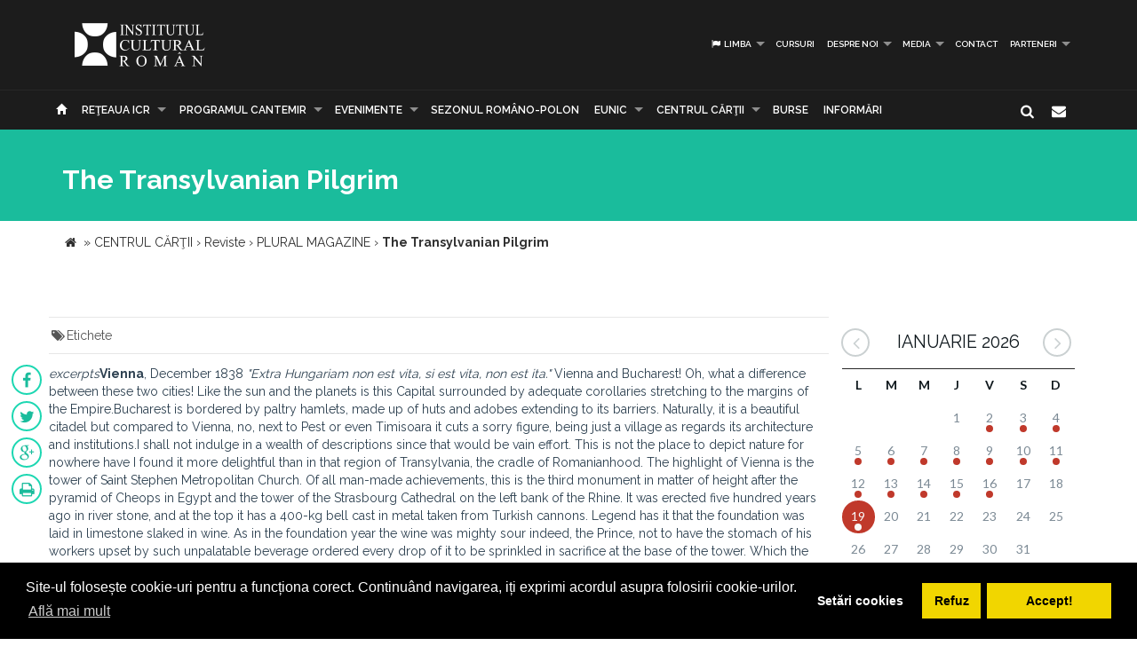

--- FILE ---
content_type: text/html; charset=UTF-8
request_url: https://www.icr.ro/pagini/the-transylvanian-pilgrim
body_size: 22503
content:
<!DOCTYPE html>
<html  dir="ltr">
    <head>
    	<meta name="google-site-verification" content="sgyiMVPWJ4ncUsUoWw73SKo53wbgU5YwdIQ0HZAr7Cc" />
        <!-- Meta Tags -->
        <meta charset="utf-8">
        <!-- Title -->
        <link rel="canonical" href="https://www.icr.ro:443/pagini/the-transylvanian-pilgrim">
        <title>The Transylvanian Pilgrim</title>
        <base href="https://www.icr.ro/">
        <meta name="description" content="excerptsVienna, December 1838 Extra Hungariam non est vita, si est vita, non est ita  Vienna and Bucharest! Oh, what a difference between these two cities! Like the sun and the planets is this Capital surrounded by adequate corollaries stretching to the margins of the Empire Bucharest is bordered by paltry hamlets, made up of huts and adobes extending to its barriers Naturally, it is a beautiful citadel but compared to Vienna, no, next to Pest or even Timisoara it cuts a sorry figure, being just" />
        <meta name="keywords" content="" />
        <meta http-equiv="X-UA-Compatible" content="IE=Edge" />
        <meta name="viewport" content="width=device-width, height=device-height, initial-scale=1, maximum-scale=1, user-scalable=no">
        <!-- Favicon -->
        <link rel="shortcut icon" type="image/x-icon" href="app/learn/images/favicon.ico">
        <!-- CSS -->
        	    	<link rel="stylesheet" type="text/css" href="../min/g=icrCss">
	    	    <link rel="stylesheet" type="text/css" media="print" href="app/learn/css/print.css">
	    <!--[if lt IE 9]>
	      <script src="https://oss.maxcdn.com/libs/html5shiv/3.7.0/html5shiv.js"></script>
	      <script src="https://oss.maxcdn.com/libs/respond.js/1.3.0/respond.min.js"></script>
	    <![endif]-->

	    <link rel="stylesheet" type="text/css" href="//cdnjs.cloudflare.com/ajax/libs/cookieconsent2/3.0.3/cookieconsent.min.css" />
	<script src="//cdnjs.cloudflare.com/ajax/libs/cookieconsent2/3.0.3/cookieconsent.min.js"></script>
	<script>
	var cookiesActive = 'yes';
	window.addEventListener("load", function(){
		window.cookieconsent.initialise({
		  "palette": {
		    "popup": {
		      "background": "#000"
		    },
		    "button": {
		      "background": "#f1d600"
		    }
		  },
		  "type": "opt-in",
		  "content": {
		    "message": "Site-ul folosește cookie-uri pentru a funcționa corect. Continuând navigarea, iți exprimi acordul asupra folosirii cookie-urilor.",
		    "allow": "Accept!",
		    "deny": "Refuz",
		    "dismiss": "Setări cookies",
		    "link": "Află mai mult",
		    "href": "https://www.icr.ro/pagini/cookies-si-protectia-datelor"
		  },
		  compliance: {
			  'info': '<div class="cc-compliance">{{dismiss}}</div>',
			  'opt-in': '<div class="cc-compliance cc-highlight">{{dismiss}}{{deny}}{{allow}}</div>',
			  'opt-out': '<div class="cc-compliance cc-highlight">{{deny}}{{dismiss}}</div>',
			},
		  cookie: {
		  	domain: "www.icr.ro"
		  },
		  revokable: true,
		  revokeBtn: '<div class="cc-revoke {{classes}}">Cookie-uri</div>',
		    onInitialise: function (status) {
			  var type = this.options.type;
			  var didConsent = this.hasConsented();
			  switch(status){
			  	case 'allow':
			  		cookiesActive = 'yes';
			  	break;
			  	case 'deny':
			  		cookiesActive = 'no';
			  	break;
			  	case 'dismiss':
			  		cookiesActive = 'yes';
			  	break;
			  }
			  if (type == 'opt-in') {
			    setTimeout(function() {
		          $(".cc-revoke").css('display', 'block');
		        });
			  }
			},
			 
			onStatusChange: function(status, chosenBefore) {
			  var type = this.options.type;
			  var didConsent = this.hasConsented();
			  if (type == 'opt-in') {
			    switch(status){
				  	case 'allow':
				  		cookiesActive = 'yes';
				  	break;
				  	case 'deny':
				  		cookiesActive = 'no';
				  	break;
				  	case 'dismiss':
				  		cookiesActive = 'yes';
				  	break;
				  }
			  }
			},
			 
			onRevokeChoice: function() {
			  var type = this.options.type;
			  if (type == 'opt-in') {
			    cookiesActive = 'yes';
			  }
			}
		});
		setTimeout(function(){
			$(".cc-dismiss").attr("href", "https://www.youronlinechoices.com/ro/optiunile-mele").attr('target', '_blank');
		},1000);

	});
	</script>
    </head>
    
    <body id="black">
    
    <div id="fb-root"></div>
    <script>(function(d, s, id) {
      var js, fjs = d.getElementsByTagName(s)[0];
      if (d.getElementById(id)) return;
      js = d.createElement(s); js.id = id;
      js.src = "//connect.facebook.net/en_US/all.js#xfbml=1";
      fjs.parentNode.insertBefore(js, fjs);
    }(document, 'script', 'facebook-jssdk'));</script>
    <!-- CONTAINER -->
    <!-- <div class="config_wrap no-print">
    	<button type="button" id="cfg-btn" class="config-button" aria-label="Brush">
		  <span class="glyphicon glyphicon-chevron-right" aria-hidden="true"></span>
		</button>
	    <div class="config">
	        <button class="conf blk btn" id="c-black"></button>
	        <button class="conf grn btn" id="c-green"></button>
	        <button class="conf tea btn" id="c-teal"></button>
	        <button class="conf fuc btn" id="c-fuchsia"></button>
	        <button class="conf cya btn" id="c-cyan"></button>
	    </div>
    </div> -->
   <header class="black no-print">
  	<div class="container">
		<div class="row">
			<div class="col-md-3 col-sm-3 col-xs-11">
				<a href="https://www.icr.ro/">
					
                    <span class="il-logo black"></span>

                </a>
			</div>
			<div class="col-md-9 col-sm-9 col-xs-12">
					            <ul class="sf-menu small right black">
	            		            	<li><a id="language"><i class="icon-flag"></i> Limba</a>
        			<div class="mobnav-subarrow"></div>
        				<ul>
        				        					        						        					        					        						        					        					<li><a href="ro/"><span class="flag-icon flag-icon-ro"></span> Română</a></li>
        				        					        						        					        					        						        					        					<li><a href="en/"><span class="flag-icon flag-icon-gb"></span> English</a></li>
        				        				</ul>
        			</li>
        				            		            			            				                			<li><a href="categorii/cursuri">Cursuri</a></li>
	             				             			             		            			            				                			<li><a href="categorii/despre-noi">Despre noi</a>
	             				            			<div class="mobnav-subarrow"></div>
	            				<ul>
	            						            										                			<li><a href="categorii/misiune-strategie-functionare">Misiune / Strategie / Funcţionare</a></li>
				             				            						            										                			<li><a href="categorii/echipa">Echipa</a></li>
				             				            						            										                			<li><a href="categorii/structura-icr">Structura ICR</a></li>
				             				            						            										                			<li><a href="categorii/rapoarte-de-activitate">Rapoarte de activitate</a></li>
				             				            						            										                			<li><a href="categorii/istoric">Istoric</a></li>
				             				            						            										                			<li><a href="categorii/declaratii-de-avere">Declaraţii de avere</a></li>
				             				            						            										                			<li><a href="categorii/achizitii">Achizitii</a></li>
				             				            						            										                			<li><a href="categorii/nota-de-fundamentare-cladire-icr">Nota de fundamentare cladire ICR</a></li>
				             				            						            				</ul>
	            			</li>
	            			             		            			            				                			<li><a href="categorii/media">Media</a>
	             				            			<div class="mobnav-subarrow"></div>
	            				<ul>
	            						            										                			<li><a href="categorii/identitate-vizuala">Identitate vizuală</a></li>
				             				            						            										                			<li><a href="categorii/aparitii-in-media">Apariţii în media</a></li>
				             				            						            										                			<li><a href="categorii/comunicate-de-presa">Comunicate de presă</a></li>
				             				            						            										                			<li><a href="categorii/biblioteca-virtuala">Biblioteca virtuală</a></li>
				             				            						            				</ul>
	            			</li>
	            			             		            			            				                			<li><a href="categorii/contact">Contact</a></li>
	             				             			             		            			            				                			<li><a href="categorii/parteneri-6913">PARTENERI</a>
	             				            			<div class="mobnav-subarrow"></div>
	            				<ul>
	            						            										                			<li><a href="categorii/parteneri-institutionali">Parteneri instituționali</a></li>
				             				            						            										                			<li><a href="categorii/sponsori-62">Sponsori</a></li>
				             				            						            				</ul>
	            			</li>
	            			             		            </ul>
	            			</div>
		</div>
	</div>
   </header><!-- End header -->
<nav class="black no-print">
<div class="container">
	<div class="row">
		<div class="col-md-15">
					<div id="mobnav-btn"></div>
			<ul class="sf-menu black">
				<li>
				<a href="https://www.icr.ro/"><span class="glyphicon glyphicon-home" aria-hidden="true"></span></a>
				</li>
				<li>
					<a href="https://www.icr.ro/" id="branch">Re&tcedil;eaua ICR</a>
					<div class="mobnav-subarrow"></div>
					<ul class="mega">
													        						        						                        <li><a href="bucuresti/">București</a></li>
	                    							        						        						                        <li><a href="beijing/">Beijing</a></li>
	                    							        						        						                        <li><a href="berlin/">Berlin</a></li>
	                    							        						        						                        <li><a href="bruxelles/">Bruxelles</a></li>
	                    							        						        						                        <li><a href="budapesta/">Budapesta</a></li>
	                    							        						        						                        <li><a href="chisinau/">Chişinău</a></li>
	                    							        						        						                        <li><a href="istanbul/">Istanbul</a></li>
	                    							        						        						                        <li><a href="lisabona/">Lisabona</a></li>
	                    							        						        						                        <li><a href="londra/">Londra</a></li>
	                    							        						        						                        <li><a href="madrid/">Madrid</a></li>
	                    							        						        						                        <li><a href="new-york/">New York</a></li>
	                    							        						        						                        <li><a href="paris/">Paris</a></li>
	                    							        						        						                        <li><a href="praga/">Praga</a></li>
	                    							        						        						                        <li><a href="roma/">Roma</a></li>
	                    							        						        						                        <li><a href="seghedin/">Seghedin</a></li>
	                    							        						        						                        <li><a href="stockholm/">Stockholm</a></li>
	                    							        						        						                        <li><a href="tel-aviv/">Tel Aviv</a></li>
	                    							        						        						                        <li><a href="varsovia/">Varşovia</a></li>
	                    							        						        						                        <li><a href="venetia/">Veneţia</a></li>
	                    							        						        						                        <li><a href="viena/">Viena</a></li>
	                    	                    <li><a href="#" data-toggle="modal" data-target=".world">Vezi harta</a></li>
					</ul>
				</li>
															                			<li><a href="categorii/programul-cantemir">PROGRAMUL CANTEMIR</a>
             									<div class="mobnav-subarrow"></div>
						<ul>
						                            		                		<li><a href="categorii/despre-program">DESPRE PROGRAM</a></li>
		                			                                            		                		<li><a href="categorii/proiecte">PROIECTE</a></li>
		                			                						</ul>
						</li>
																				                			<li><a href="categorii/evenimente">Evenimente</a>
             									<div class="mobnav-subarrow"></div>
						<ul>
						                            		                		<li><a href="categorii/arte-vizuale">Arte vizuale</a></li>
		                			                                            		                		<li><a href="categorii/conferinte">Conferinţe</a></li>
		                			                                            		                		<li><a href="categorii/literatura">Literatură</a></li>
		                			                                            		                		<li><a href="categorii/muzica">Muzică</a></li>
		                			                                            		                		<li><a href="categorii/teatru-dans">Teatru & Dans</a></li>
		                			                                            		                		<li><a href="categorii/film">Film</a></li>
		                			                                            		                		<li><a href="categorii/multiart">MULTIART</a></li>
		                			                						</ul>
						</li>
																				                			<li><a href="categorii/sezonul-romano-polon">SEZONUL ROMÂNO-POLON</a></li>
             																							                			<li><a href="categorii/eunic">EUNIC</a>
             									<div class="mobnav-subarrow"></div>
						<ul>
						                            		                		<li><a href="categorii/proiecte-eunic">Proiecte EUNIC</a></li>
		                			                                            		                		<li><a href="categorii/resurse-media">Resurse media</a></li>
		                			                                            		                		<li><a href="categorii/institutul-cultural-roman-in-eunic">Institutul Cultural Român în EUNIC</a></li>
		                			                						</ul>
						</li>
																				                			<li><a href="categorii/cennac">CENTRUL CĂRŢII</a>
             									<div class="mobnav-subarrow"></div>
						<ul>
						                            		                		<li><a href="categorii/editura-icr">Editura ICR</a></li>
		                			                                            	                            				                			<li><a href="categorii/reviste">Reviste</a>
			             												<div class="mobnav-subarrow"></div>
									<ul>
																										                			<li><a href="categorii/lettre-internationale">LETTRE INTERNATIONALE</a></li>
					             																													                			<li><a href="categorii/euresis">EURESIS</a></li>
					             																													                			<li><a href="categorii/romania-culturala">ROMÂNIA CULTURALĂ</a></li>
					             																													                			<li><a href="categorii/plural-magazine">PLURAL MAGAZINE</a></li>
					             																													                			<li><a href="categorii/glasul-bucovinei">GLASUL BUCOVINEI</a></li>
					             																													                			<li><a href="categorii/publicatii-subventionate">Publicații subvenționate</a></li>
					             																													                			<li><a href="categorii/romanian-book-review">ROMANIAN BOOK REVIEW</a></li>
					             																						</ul>
								</li>
                            		                						</ul>
						</li>
																				                			<li><a href="categorii/burse"> Burse</a></li>
             																							                			<li><a href="categorii/informari">Informări</a></li>
             															</ul>
             
            <div class="col-md-1 pull-right hidden-sm">
					<div id="nb-newsletter" class="nb-newsletter black">
						<form>
							<input class="nb-newsletter-input" placeholder="Introdu adresa email..." type="text" value="" name="newsletter" id="newsletter">
							<input class="nb-newsletter-submit" type="submit" value="">
							<span class="nb-icon-newsletter"></span>
						</form>
					</div>
					<div id="sb-search" class="sb-search black">
						<form>
							<input class="sb-search-input" placeholder="Introdu cuvântul căutat..." type="text" value="" name="search" id="search">
							<input class="sb-search-submit" type="submit" value="">
							<span class="sb-icon-search"></span>
						</form>
					</div>
              </div><!-- End search -->
             
		</div>
	</div><!-- End row -->
</div><!-- End container -->
</nav>
<section id="sub-header" class="black small">
    <div class="container">
        <div class="row">
            <div class="col-md-10 text-left">
                <h1>The Transylvanian Pilgrim</h1>
                <!-- <p class="lead boxed">Ex utamur fierent tacimates nam, his duis choro an.</p>
                <p class="lead">
                    Lorem ipsum dolor sit amet, ius minim gubergren ad. At mei sumo sonet audiam, ad mutat elitr platonem vix. Ne nisl idque fierent vix. 
                </p> -->
            </div>
        </div><!-- End row -->
    </div><!-- End container -->
    <div class="divider_top"></div>
    </section><!-- End sub-header -->
	
		      <section class="container">
      <div class="breadcrumbs">
          
          <span itemscope itemtype="https://data-vocabulary.org/Breadcrumb">
            <a href="https://www.icr.ro/"><span class="icon icon-home"></span></a> &raquo;
                                                      <a href="bucuresti/cennac" itemprop="url">
                  <span itemprop="title">CENTRUL CĂRŢII</span>
                </a>
              <span class="divider">›</span>
                                                        <a href="bucuresti/reviste" itemprop="url">
                  <span itemprop="title">Reviste</span>
                </a>
              <span class="divider">›</span>
                                                        <a href="bucuresti/plural-magazine" itemprop="url">
                  <span itemprop="title">PLURAL MAGAZINE</span>
                </a>
              <span class="divider">›</span>
                                                        <strong>The Transylvanian Pilgrim</strong>
                                    </span>
        </div>
      </section>
    		

	<section id="main_content" class="black">
    	<div class="container">
        	
        
        <div class="row">
        
        <div class="col-lg-9 col-md-8 col-sm-8">
        	<div class="row">

        	        		        		<div class="post">
        							<div class="post_info clearfix">
						<div class="post-left">
							<ul>
																																																<li><i class="icon-tags"></i>Etichete 
																			<a href="cauta/"></a> 
																		</li>
															</ul>
						</div>
												<!-- <div class="post-right"><i class="icon-angle-double-right"></i> 12 Oct 2008</div> -->
											</div>
										<ul id="follow_us" class="post black">
											        				                <li><a href="https://www.facebook.com/sharer/sharer.php?u=https://www.icr.ro:443/pagini/the-transylvanian-pilgrim" class="popshare"><i class="icon-facebook"></i></a></li>
		                <li><a href="https://twitter.com/share?url=https://www.icr.ro:443/pagini/the-transylvanian-pilgrim&text=The Transylvanian Pilgrim" class="popshare"><i class="icon-twitter"></i></a></li>
		                <li><a href="https://plus.google.com/share?url=https://www.icr.ro:443/pagini/the-transylvanian-pilgrim"><i class="icon-gplus"></i></a></li>
		                <li><a id="printPage" onclick="window.print();"><i class="icon-print"></i></a></li>
		            </ul>
					<!-- <h2><a title="The Transylvanian Pilgrim">The Transylvanian Pilgrim</a></h2> -->
					<i>excerpts</i><i></i><b>Vienna</b>, December 1838 <i>"Extra Hungariam non est vita, si est vita, non est ita."</i> Vienna and Bucharest! Oh, what a difference between these two cities! Like the sun and the planets is this Capital surrounded by adequate corollaries stretching to the margins of the Empire.Bucharest is bordered by paltry hamlets, made up of huts and adobes extending to its barriers. Naturally, it is a beautiful citadel but compared to Vienna, no, next to Pest or even Timisoara it cuts a sorry figure, being just a village as regards its architecture and institutions.I shall not indulge in a wealth of descriptions since that would be vain effort. This is not the place to depict nature for nowhere have I found it more delightful than in that region of Transylvania, the cradle of Romanianhood. The highlight of Vienna is the tower of Saint Stephen Metropolitan Church. Of all man-made achievements, this is the third monument in matter of height after the pyramid of Cheops in Egypt and the tower of the Strasbourg Cathedral on the left bank of the Rhine. It was erected five hundred years ago in river stone, and at the top it has a 400-kg bell cast in metal taken from Turkish cannons. Legend has it that the foundation was laid in limestone slaked in wine. As in the foundation year the wine was mighty sour indeed, the Prince, not to have the stomach of his workers upset by such unpalatable beverage ordered every drop of it to be sprinkled in sacrifice at the base of the tower. Which the workers promptly did.We, Romanians, have the custom of taking a pebble in one's mouth when we see new places; it's the same here when you want to climb the tower of Saint Stephen. Could I prove less inquisitive than others? So I did go up and I put down my name next to thousand others, as high up and as clearly as I could. From there I has a magnificent view over the entire city of four hundred thousand souls. Poor souls, so crammed one on top of another! Houses in Vienna are as tall as mountains, the streets look like cleavage between rocks, and the dwellers – I must tell you this about them – grope about, on horse, on foot or in various kinds of carriages, swarming so busily that you wonder how they do not squash each other.The major characteristic of Viennese people is silence. They do not shout, or talk. They just buzz on in the streets, like bees in hives. I fail to understand how so much elbowing, pushing and shoving in narrow, dark streets does not put them in a vociferous disposition.In Bucharest, those who have something to sell say so loudly on bridges, bellowing out their advertisement. Not here, God forbid!The Viennese are slender like rakes – no doubt it is the light food that accounts for this as everything here is so frightfully expensive – and also sprightly like birds. A Viennese will never think twice when you ask for directions but instantly walk with you to show you the exact spot you are looking for. Well, to cut a long story short they are amiable and kind, you would not find more kind. But first, as I have prefixed my epistle by a specific Hungarian saying – though I passed through Hungary in a shake of a lamb's tail so to speak – I must needs write some words about this country.Except for citadels, there is not so much difference between Hungary and Wallachia. The same smooth plain as at the foot of the Carpathians, the same low and badly roofed huts like everywhere in Romania. Only that the Hungarian flatland is also adorned by a sandy region, and the Hungarians of the lowland wear spurs, even if they go bare-footed, and they are so clamorous it makes you sick to look at them, which does not happen with the Romanians be they as miserable as possible.The roads are just as the Lord made them by His Word; nobody ever disturbs nature by working on it, just like in Romania. I entered Hungary proper* at night, through Szeged where for the first time I had <i>paprikash</i>, a sort of national Hungarian stew, so peppery to make you palate and your heart catch fire. We then passed through another big village with thirty thousand inhabitants, called Kecskemet, and then we reached Pest which was inundated by the overflowing Danube that separates it from its sister city, Buda. Buda is wonderfully situated on a summit and there is nothing more enthralling than a view form the Palace across to Pest, along the embankment and the River.Hungary also resembles Romania in the fact that it is a wealthy country in everything, and its inhabitants, as the proverb goes, praise it beyond compare.So, the Romanians say that who has had a taste of Dambovita water will never be able to forget the place. Now the Hungarians claim that "there's no life outside Hungary, and even if it is, it is not so good." <b> </b><b></b><b>Milan</b>, January 1838<i>"Oh, il bel paese,</i><i></i><i>Che l'Apennin parte,</i><i></i><i>Il Mar' circonda, e l'Alpo."</i><i></i><i>(Dante)</i><i></i>How many days it took us to travel from Vienna to this city, I ignore; all I know is that we left winter behind in Carinthia, and as soon as we entered Pontebba, Friuli, it was summer.If in the German lands the roads are macadamized, and all flat, in Italy they are not only good in the superlative but also scenic and luxuriant. On both sides there are pyramidal poplars, and every twenty feet there rise rounded stone marks.We passed through numerous towns and citadel-like villages but we did not linger more than for a repast and a little siesta. We remarked in particular the pavements of the streets, the stone mosaics, and the square stone slabs like as many pieces of fabrics lain on the road.All the villages are built well and strongly, and the field, an uninterrupted flatland like in Romania, is a never-ending garden.In general, the plots are square, and all around there grow mulberries and blackberries and willows, then vineyard as thick as a leg, propped on trees instead of pikes. Every plot of land is filled with canals in which water flows and the dams are thus put in place as to make irrigation easy. People here cultivate rice and also maize, like in Romania. Everybody grows silkworms, that is why they need so many mulberry leaves. The willows support the vineyard and provide excellent firewood as well, as every two years they are chopped down by half. But then the weather is not cold in this country, and the wood is plentiful.How I would like to see Romania's plains like this, for our land is as good as gold.Milan is the metropolitan seat of Saint Ambrose. I have always been religious and have respected every church. So, I have seen, among others, the church dedicated to Saint Ambrose with a chapel to the taste of the Catholics, frightfully decorated all the way with the bones of the champions of Orthodoxy led by said archbishop in the battle against the Arians, who had laid down their lives for the cause.But it is not the religious feeling alone that prompts you to enter a Catholic abode in Italy. The churches are museums, salons, theaters, treasuries of the fine arts, you can say, conservatories of painting, sculpture and music. And this happens everywhere, not only in the cities, but also in monasteries.The Dome of Milan is unrivalled in this world. Imagine a mountain of white marble, crisscrossed by a network of thousands of statues and crowned by a forest of turrets and towers, like as many glaciers aspiring to the sky, and all bearing the figure of a saint at the pinnacle. Words fail me.All the cathedrals have several bells that are masterfully situated and when they toll the harmonies they give are so melancholy that your heart mellows before you can get used to the sounds. And then the churches are closed only one hour a day and therefore the bells seem to be tolling ceaselessly.Milan is a festive city and many guests stay here in summer because it is not excessively hot. Now the weather is like our spring but here being winter there are not many foreigners. A few Englishmen and we spend our day at the Grand Bretagna Hotel, wining and dining and making merry for it is just as inexpensive as in Bucharest.In Vienna they serve coffee in thimble-like cups, accompanied by pastries as small as beans. Here cups are like tumblers, pastries are white, not so delicate as in Vienna, that is true, but plentiful, and they serve a mound of fresh butter for breakfast, eight courses at lunch, tea in the afternoon, a cornucopian diner, and wine as much as you like. The wine is black red but harsh as it comes from the hills, nestled between trees. But the food is fine: <i>risotto di Milano</i> and <i>polenta con uccelli,</i> that is a sort of pilaf with roasted sparrows. As I have a lot of spare time I visited all the theaters, the BreraMuseum, and everything that is worth mentioning in the world of fine arts. Can you believe that I have seen paintings at one hundred thousand florins? Not your measly wall hanging at Necula! I could not believe my eyes, and yet… See, my friend, how these gents appreciate art! Stupid peoples cherish only gold, but the bright ones delight in the arts. In this respect Italy is the foremost country in the world. It actually teems with artists. Yesterday three of us climbed up the Cathedral like in Vienna, to take in the delightful overall view for shortly we shall be leaving. Our cicerone, don Diego, a sagacious man who served as officer under Napoleon, surfeited with the wonders of the place, for him a daily and therefore routine affair, shows us the flights of stairs. He prefers not to go up but to have a "bicchier di vino" in the neighboring tavern while waiting for us.We got lost on the upper levels, with all that admiring the towers and zigzagging for a couple of hours to see them better. <b> </b><b></b><b>Rome</b>, February 1839 <i>"Roma, Roma, regina orbis,</i><i></i><i>Cuius par est nihil et nihil secundum!"</i><i>**</i>My distinguished friend, I shall present to you everything beautiful, grandiose and interesting I have seen starting from Milan. I shall not bring up the Sea, the Mediterranean at Genoa where I saw it for the first time, but I shall write only about Rome, our mother, and about Trajan, our father. It would be a pity to deal with paltry things in the short interval that I have to spend here. And what does not seem paltry when compared to Rome and Trajan?We can hardly sit down and have our daily meals or indulge in repose for there are so many things to see, so many things to admire. It is carnival time. And what can be more out-of-the-ordinary in the genre of festivals than the carnival of Rome today? I for one am more interested in ancient Rome though. Rome, my brother! Rome which I have never dreamt of visiting – and here I am at its heart!It is not in vain that it is called the EternalCity. It was the sovereign of the pagan world at the time of paganism; today it is the <i>regina</i> of the Christian world, a world worthy of spiritual and material consideration.Modern Rome is big, memorable; but it is not in this that resides its strength but in the ancient side: its grandiose memories, its cadaver mostly buried and now partly disinterred, so full of life and vitality.Some Pope had the happy idea of consecrating all ancient monuments, turning them into Christian temples. It was only thus that they escaped ravishment and total annihilation for he who touches them commits a sacrilege.Nearly all the ancient monuments have lost their one-time name and original destination, to accommodate the present. No wonder then that you can now see Christian martyrs replacing fabulous gods, and the holy women of modern faith taking the place of mythological fairies.Agrippa's Pantheon is the church of All Saints, the caves of the beasts in the Flavian Coliseum are as many altars to the martyrs of the Christian faith who were once fed to the wild animals. The Holy Mary has everywhere dethroned Juno, Vesta and Minerva.And sadly the famous Roman Forum, the heart of the Rome of yore, is today called the Fields of Cows and goats and calves come to graze among the extant rostra.Is this the Rome that once made the world tremble as far as the borders of Asia? This is not Rome! This destitute place is the mortuary of Rome, its corpse and the present-day inhabitants are the worms that gnaw at it mightily!No day passes without a fresh discovery of yet another relic in the resplendent city. The Italians preserve these spoils religiously not for the sake of their historical memorability or in respect of the antiquity, but out of mean interest.These retrieved relics attract a lot of foreigners from all over the world.We have put up at the Russia Hotel in the Piazza del Popolo, close to the citadel with the same name.This morning we went on Via del Corso, the most recent and most beautiful street in new Rome. We passed by the Capitoline Hill, saw on the run the abundant, grandiose ruins, passed by the Roman Forum, under the Arch of Titus, along the Via Sacra, close to the Palatine Hill, the cradle of all Roman greatness, down to the Flavian Amphitheater, the most magnificent ruin in the world. Then we walked by the hills of the Esquiline, the Viminal and the Quirinal, past the Forum of Trajan, which, praise to the Lord, even today bears the ancient name of Foro Traiano.That great is the respect our forefather Trajan enjoys after seventeen centuries!This forum erected by Trajan after having dislodged part of the Quirinal Hill, still features the foundations and parts of columns from the basilica of this divine hero, while in the middle, discovered not long ago, there rises a magnificent obelisk in white marble that once had at the top of the statue of Emperor Trajan for all to worship. To the same end today there stands the statue of Apostle Paul.Trajan's Column is intact and memorable by its proportions, shape and molding. The entire military exploits of <i>divus</i> Trajan are triumphantly depicted from the bottom to the top in winding bas-reliefs. There are two thousand and five hundred human figures, no two alike, besides the horses, the chariots, the war machines, weapons, banners and other such things sculptured all around the column. The extreme variety of the carvings is downright amazing. Great space is dedicated to the wars waged against the Dacians, the forefathers of the Romanians, whose figures and attire resemble those of the Transylvanian Tutuiani of today. We climb one hundred and eighty-five steps cut in marble inside the column that make up a spiral staircase sparsely lit by openings.In our mind, we imagine we are back home on the peak of the BucegiMountain from where we glance down on the provinces of our Dacia."See," says Mr. C.C., "Rome with its seven hills is the very pendant of our Dacia with its seven provinces: Transylvania, Marmatia, Moldavia, Bessarabia, Istriana, Temisana and Crisana!""And this desert? Oh, how much it resembles that in our unfortunate lands!"We ruminated about the leper eating at the Roman people in Italy and the leper and manger sucking away and draining the sweat of the Daco-Roman people: serfdom, the corvée, one and the same thing, a plague letting them vegetate in extreme misery and abjection.Oh, the decadence! Oh, the calamity! Oh, the sad reality!How long will you allow, Lord, the Roman scions in the West and in the East to suffer? How long will you make the time for them to redeem their ancient sins? Up to what generation of this kin do you intend to go on rebuking this people? We learnt from our guide – whether it be true or not, I cannot vouchsafe – that the statue of Saint Paul high there on the column is the ancient one of Trajan and only the head is different. So, when I had descended the stairs in the column – may the Lord and His Holy Apostles forgive me – I kissed the feet of the pagan idol piously and religiously as he featured the best Roman prince of the golden age of the universal Empire. After having fulfilled this duty which, I believe, no Romanian can ignore if passing by this sacred place, I returned to the hotel as it was getting late.I slowly became engrossed in meditation like it had happened to me at the top of the column. Who could go on writing in such a state of spirit? <i>Vale et fave!</i> <b>Rome</b>, February 1839<i>"Plus on est honnete homme, plus on est religieux, mais on garde sa foi pour soi, on est indulgent pour les autres."</i><i></i>Religion is inborn in people and it is perpetrated from generation to generation through education. I do not think there is a single religion in this world which has the purpose of making people bad. On the contrary, they are all destined to ennoble the soul, and direct people towards what is good in order to escape their animal nature, prone to do evil.Rome is Catholic and the Pope, its visible head, is the object of universal veneration. I do not find the Romans to be bigots as here nobody comes with other religious principles as Catholicism in its grandeur offers enough spiritual food on the one hand and sufficient curiosity on the other to silence any dereliction or contrary zealotry.No religion more accommodating can be conceived for Italy, for the inhabitants of this Eden than the Catholic cult, eminently poetical and sensual, and entirely copied from the local ante-Christian traditions.We have been in Rome for twenty days now and from morning till evening we have visited monuments, some in ruins, some still standing, ancient and modern, amphitheaters, circuses, galleries, museums, temples and churches. Still, we would need twenty years to see and assess all.Rome does not lack in closed places where you can admire rare, venerable artifacts: here museums are in the open. There is not a single house, however modest, that is not decorated with statues, statuettes and relics, two thousand years old.The faces of the most virtuous men as well as those of the most terrible tyrants lie in the dust, broken in smithereens, trodden under foot in the streets, near fences, covered in nettles and thus averring the words of the Holy Scriptures that everything that is high shall be lowered and everything that creeps shall be elevated.The soil, the clods, and the very dust in the streets of this famous citadel are still sacred and worthy of veneration. Anywhere else they would become an object of cult, archeological or even Christian religious.Don't they contain in themselves atoms of Brutus, Cato, Cicero, or Trajan? Is not the tiniest molecule sacred by the legions of martyrs of the Christian faith who were killed for the amusement of a Caligula, Nero, Domitian and of the whole Roman people, sovereign of the world but a slave to its tyrants. This adulterated people that invented five words for "blood" and ten for "to kill."Is such a wealth of cruel phrases characteristic enough of the pagan Roman, just as so many saints and festivals and relics in which Rome trades are characteristic for the Christian Romans?Rome is the wealthiest city in matters of fine arts. Here they are all at home, sculpture, painting, architecture, which also give birth to music and poetry. In Rome every nation has an academy of arts and disciples sent there to improve their training because here more than anywhere else you can find the models of real beauty produced not by nature but by artistic genius.The masterpieces of ancient Greek artists have been preserved in Rome to this day: Hercules Farnese, Apollo of Belvedere and Venus Medici, pedestrian statues, matchless paragons so named according to the place where they are kept.Hercules Farnese is the symbol of strength, Apollo of Belvedere the ideal of virile beauty, and Venus Medici the epitome of perfect feminine forms devised by the ancient artist, as they say, from the best features of nine most gracious virgins who served as models.The immortal Raphael Sanzio and Michelangelo Buonarotti left painting and architecture masterpieces. Then the famous Saint Peter's of Vatican is no doubt unrivalled in the world, truly worthy of being a cathedral for the entire world owing to its beauty, preciousness and grandeur.Also renowned was the Temple of Diana of Ephesus, which made immortal the criminal Erostrat who set fire to it; a wonder was also the temple of Solomon in Jerusalem, and downright grandiose the Agia Sophia of Constantinople. For when Justinian saw this last one completed, he exclaimed in ecstasy: "I have beat you, Solomon!" Yet, all these do not hold a candle to Saint Peter's of the Vatican.Imagine a huge round plaza, guarded on both sides by gigantic porticoes supported by four hundred majestic columns crowned by two hundred colossal statues. In the middle there rises an Egyptian obelisk in red granite with two foundations on both sides at an equal distance, and several superposed basins overflowed ceaselessly by water that is pushed up in the air only to fall down in murmurs and bright rays like a sheath of arched wheat ears. Nothing more sumptuous than this plaza at the western end of which rises the majestic frontispiece of the church with a gallery that supports the colossal statues of Christ and of the twelve Apostles, allowing the vista of the superb cupola and two adjoining belfries.When you enter through one of the five bronze gates of the church you stand in awe, in the grips of the loftiest religious feeling as if inside the holy citadel of the Apocalypse.The church is six hundred feet long and four hundred and forty in the width of the cross. The main dome is four hundred and forty-three feet. The whole edifice has yet another vestibule some sixty feet long.It took about a thousand years to build this church and the cost rose to three hundred million. There is no monument more wondrous on the face of the earth. Magnificent, brilliant and colossal as it is, this building stands all in proportion and likewise everything in it so that it does not seem big because all its parts are in harmony with each other, and the whole appears natural by analogy.Gold, bronze, and marble of all sorts, then sculptures, paintings, mosaics, and other architectural elements decorate this peerless monument.But no more descriptions! Just let me tell you some curious things about it.Close to the cupola, at the end of the main nave, on the right there rises the curule statue of Saint Peter, in bronze. Its facing foot, for being ceaselessly kissed by the faithful has become so worn out that it acquired holes.Under the principal altar, there is the so-called Confession of Saint Peter, that is the crypt where the body of the Apostle is preserved. It is splendidly decorated in marble and gold and at night one hundred and twelve lamps burn around it, always filled with butter or animal fat, not with oil. I could not find the reason why.The biggest altar is elevated on seven steps, turned to the east and is used only for the pontifical service of his Sanctity the Pope. Above is a baldachin in Corinthian metal, supported by four twisted pilasters in the same metal, precious as gold. Its is one hundred and thirty-two feet tall and placed right under the big dome. In this wonderful church there is also the cathedra of Apostle Peter which a Pope can climb only after having preached for twenty-six years, as many as the prince of Apostles, Peter had served. That is what the guide told us. I have also seen forty confessional chairs for all the languages spoken by Catholic Christians in the world. All these languages can be learnt in Rome in the famous College De Propaganda Fide.I went up on the cupola on such a smooth flight of stairs that one could climb it on horseback. The cross at the top, fifteen feet tall, with a golden globe under it, seems no bigger than an apple from down there. It contains chairs for sixteen persons.We must leave tomorrow and I am very sorry for just like I could not see the Caesar in Vienna, here in Rome I have not met the Pope. He is ill and does not go out. Something else about the carnival, which willy-nilly, I experienced fully the previous week, as it passed right in front of our door, in Piazza del Popolo. There are four principal moments about the Roman carnival: <i>I Confetti, La mossa de'Barberi, I Moccoletti</i> and <i>La Girandola</i>. It resembles a lot the ancient Saturnalia and lasts eight days, right before Shrovetide.Every day, starting from two in the afternoon the inhabitants of Rome, small and big, and also about one hundred foreigners from all the corners of Europe go out in the street, on Via del Corso. Most of them are costumed and masked, and they run up and down, some in carriages, making faces and playing pranks.Some throw confetti at each other, and flowers too. From Porta del Popolo down to the Capitoline Hill, over quite a distance people are thronging.In the evening, twelve horses decked with flower, ribbons and bells are let loose among the hundreds of thousands of shouting people. They run from the Corso to the Piazza del Popolo and this is called the Mossa.Tuesday evening, the last day of the carnival – Catholics fast on Tuesday but only for forty days, not like us for forty-two, beginning the fast the previous Sunday – the show of masques goes on until night. When dark comes they light candles, called <i>moccoletti</i>, which results in a magical illumination of the streets. Some put tens of small wicks on a stick and they carry it like the caduceus of Mercury. Meanwhile others strive to put out these lights, crying "<i>Senza moccoletti! Senza moccoletti!"</i>At one – that is seven in European style (for here they use Babylonian clocks with twenty-four hours a day, starting from sundown which always occurs at twenty-four) – the roof and the cupola of the Vatican basilica get lit like by magic as thousands of persons are employed in this undertaking. The spectators can enjoy a magnificent show from the Pincian Hill. Finally, lights begin to die out, and at the mausoleum of Hadrian, today Castle Sant'Angelo great fireworks go on. First come simple rockets, then colored ones, and lastly, with a lot of rumor, superb bouquets. This is the "girandola."Afterwards we went to the ball that lasted until midnight when a bell was tolled and as if boiling water were poured on demons so everybody dashed out of the hall, leaving it empty.Today, when we wake up, Rome is silent as a grave and the numerous priests (as the proverb goes clergy here make up ninety-five percent of the population) devotedly walk up and down the streets, going in and out of churches to praise the Almighty for the Saturnalia are over now, and the Heavenly Kingdom is close at hand – it's Ash Wednesday.Now I'll leave you until we meet in Bucharest. God be with you! <b>London</b>, September 1840<i>"En illa, illa quam saepe optastis,</i><i></i><i>libertas; praeterea divitiae, decus,</i><i></i><i>gloria in oculis sita sunt."</i><i></i><i>(Sallustius Crispus) </i><i></i>In Europe there are only two big peoples in the actual sense of the word: the French and the British. Writers liken the former to the ancient Greeks and the latter to the Romans especially in matters of national major characteristics.The French, in their frivolous inconstancy, their convulsive tendency towards revolution, their tasteful luxury and their writings exuding immoderate charm, resemble the Greeks. But also their great deeds and influence on the general culture of the peoples turn them into the true Romans of the modern times. On the other hand, the British possess constancy – Rome's prevailing virtue – to an extreme yet their speculative spirit, their mundane, egotistic habits are nothing else than Greek attributes.Allied, these two nations are destined to lead the world and to always decide on the lot of the other peoples.This is my theory about the respective countries and their inhabitants. Now I shall endeavor to put everything I know into practice so that I can prove my words as best I can. By the evening tide the same day we embarked on the Great Britain which weighed anchor and set sail on the Channel. The captain spoke French; I walked to him and asked him some questions. With much more affability than I would have expected from a Briton he started explaining to me the virtues of the compass and the use of the thirty-two wind rose in which only time-tested sailors are versed. Later, he pointed out to the British coast, white, chalky whence the old name of Albion was derived, and which the French compounded by the epithet "perfidious."The British, unlike the French, are grave and taciturn. They will speak gladly only when given the opportunity to praise the institutions of their homeland. The captain too made it plain that Britain was the mother of political freedom, and that in order to preserve it they built more warships than the French had commercial vessels, and so on an so forth, more similar far-fetched things in my humble judgment. I wondered why nobody asked us to present our passports. The guide explained that such an institution as the customs was very remote from the British spirit, being just a continental luxury.Indeed, there is no meaner obstacle for travelers than this safety paper invented with speculative purposes in mind, which makes you lose such a whole lot of time because even if everybody usually comes to your assistance in case of disappearance you still fail to get a visa and furthermore you must support a few voracious consuls and agents for the cost of a visa. First of all in London you are amazed by the crowds and the extreme quiet, then your eyes are caught by the exemplary cleanliness of the streets, the simplicity of the buildings and the attire of people, more uniform, more manly, and, generally, dark gray.All the streets are wide, straight and, thoroughfares in particular, lined with wood, not only Macadam-coated. The architecture of the house is not stylish like in Paris and neither are the buildings very solid since this city is a whole world, with nearly two million people. As London keeps on growing every year it has stretched across private properties over distances as big as our Olt region. Many districts bear the name of garden such and such. The plots of land are leased for twenty-five to thirty years or longer and the constructors calculate the fees only for that period of time and start erecting various structures very quickly.In the absence of the French luster, in London there reigns a luxury of comfort unknown elsewhere; all the stairs are furnished down to the street with the same paper as the rooms, naturally. Obviously, the constant wet air is responsible for this luxury. Then in front of most houses there are flower gardens. The kitchens are placed in the basement like cellars in order to keep the mildew out.No other city possesses so many plazas as London, and most of them are called squares according to their shape. They are all endowed with monuments, not all grandiose, and also with flower gardens, greenery and trees in the middle. These gardens, usually round, are enclosed with iron grills and augment the delight of their neighbors.In London there are also public gardens or rather public fields for they are big, green lawns only, tall thick trees and running waters or crystal-clear lakes. Here and there flower beds are planted. Such public places meant for the delight of the people are Regent's, Green, Hyde and Saint James' Parks. On Sunday and festive days the people stroll in these parks, otherwise there are only foreigners and the aristocracy swarming around. <b>London</b>, September 1840<i>"Sie sassen und assen beim Theestisch</i><i></i><i>Und sprachen von Liebe viel,</i><i></i><i>Die Herren, die waren ästhetisch,</i><i></i><i>Die Damen von zartem Gefühl."</i><i></i><i>(A sarcastic German) </i><i></i>To be able to see more things I asked our cicerone, Giuseppe Sogno, to show me some curiosities, so he took me to the BritishMuseum. It boasts a treasure trove of statues from Egypt, Greece, Italy, the two Indies, and very numerous rarities, all neatly arranged according to period and country. These, I am told, have been purchased with the gold of rich lords and patriotically dedicated to the museum.I found most extraordinary the petrified skeletons of antediluvian animals, mastodons, mammoths, and ichthyosaurs. Then in the yard the skeleton of a whale, life size, as long as a monstrous ship with its bones seeming antiquated fir-tree beams.Then I also saw Saint Paul's Cathedral, a monument of architecture like the Saint Peter of the Vatican, only smaller, and besides a few profane monuments, very little depicted inside. Finally, I visited the tunnel under the Thames, one of the wonders of the world, surpassing many of the most applauded artifacts of the antiquity. As the city of London extended too much to the mouth of the Thames the lack of stable communication between the banks of this river and the impossibility of erecting a bridge – which would have hampered ships from entering the port of London, the so-called London Docks – they decided to lay a road under the water, an undertaking carried out by a French called Brunnel. It is a two-path gangway.I found most bizarre a British custom that everyone told me was natural. During our peripatetics we felt thirsty and Signor Sogno invited us to a café for refreshments. But whereas we expected lemonade, orange juice or cold sherbet we were served hot tea. The British are practical homeopaths: one fire drives out another. We are still unschooled.Last night I went to Covent Garden, an absolutely splendid hall, to listen to an opera in English. I did not like the singing at all for the concatenation of monosyllabic words jarred on my ears. They say that the short English words are most convenient for sailing orders. In fact, the British are amazed that other people can give indications in languages far from concise as their own. That may be but for opera singing this language is not appropriate. Harmony requires sonorous, clear vowels, not half swallowed and aspired like in English.Great Britain is without doubt the most civilized state in the world. I have watched the thing most attentively: you must look as much as you please to find a brass man. It's either their army is small or their soldiers are still permitted to wear civvies when they are off duty. Anyway, the streets teem with the so-called constables, a sort of policemen, armed with short lead-filled sticks with the royal coat-of-arms. Everyone must obey them for otherwise they can very well get a taste of the leaden stick.The core of London, the City consists mostly of smal					
																		<div class="clearfix"></div>
		        			<div class="slick-gallery">
			        												<div>
																					<a class="jackbox" 
												data-group="mixed" 
	    										data-thumbnail="uploads/images/thumbs/thb-the-transylvanian-pilgrim.png" 
	    										data-title="The Transylvanian Pilgrim"
	    										data-description=""
												href="uploads/images/posts/the-transylvanian-pilgrim.png">
												<img src="uploads/images/thumbs/thb-the-transylvanian-pilgrim.png" alt="The Transylvanian Pilgrim">
											</a>
																																							</div>
															</div>
															</div><!-- end post -->
				                                   
       		</div><!-- End row -->
        </div><!-- End col-lg-9-->
        
	        <aside class="col-lg-3 col-md-4 col-sm-4 no-print">

	        		<div id="simpleCalendar" class="calendar hidden-print">
          			<header>
			            <h2 class="month"></h2>
			            <a class="btn-prev icon-angle-left" ></a>
			            <a class="btn-next icon-angle-right"></a>
			        </header>
			          <table>
			            <thead class="event-days">
			              <tr></tr>
			            </thead>
			            <tbody class="event-calendar">
			              <tr class="1"></tr>
			              <tr class="2"></tr>
			              <tr class="3"></tr>
			              <tr class="4"></tr>
			              <tr class="5"></tr>
			            </tbody>
			          </table>
			        </div>
			        
	            <div class="box_style_1">
	            	<h4>Categorii</h4>
		            <ul class="submenu-col">
		            		                <li><a href="categorii/arte-vizuale">Arte vizuale</a></li>
		            		                <li><a href="categorii/conferinte">Conferinţe</a></li>
		            		                <li><a href="categorii/literatura">Literatură</a></li>
		            		                <li><a href="categorii/muzica">Muzică</a></li>
		            		                <li><a href="categorii/teatru-dans">Teatru & Dans</a></li>
		            		                <li><a href="categorii/film">Film</a></li>
		            		                <li><a href="categorii/multiart">MULTIART</a></li>
		            		            </ul>
	            </div>

	             						            <div class="col-md-12 small-padding">
		            	<a href="http://www.cennac.ro" target="_blank">
		                <div class="feature" style="background: url('uploads/banners/cennac-banner2.jpg') right top no-repeat #f15822;background-size: contain;">
		                    <h3></h3>
		                    <p></p>
		                </div>
		                </a>
		            </div>
	            		            <div class="col-md-12 small-padding">
		            	<a href="https://www.eunicglobal.eu/" target="_blank">
		                <div class="feature" style="background: url('uploads/banners/eunic.png') right top no-repeat #f15822;background-size: contain;">
		                    <h3></h3>
		                    <p></p>
		                </div>
		                </a>
		            </div>
	            	            
	        </aside>
                        
        </div><!-- End row -->            	
        </div><!-- End container -->
    </section><!-- End main_content --><footer class="black">
    <div class="container no-print">
        <div class="row">
            <div class="col-md-8 col-md-offset-2">
                <h3>Abonează-te la Newsletter pentru noutăţi.</h3>
                <div id="message-newsletter"></div>
                <form method="post" action="#" name="newsletter" id="newsletter" class="form-inline black">
                    <input name="email_newsletter" id="email_newsletter" type="email" value="" placeholder="Adresa email" class="form-control">
                    <button id="submit-newsletter" class=" button_outline black"> Abonează-te</button>
                </form>
            </div>
        </div>
    </div>

    <hr class="no-print">

    <div class="container" id="nav-footer">
        <div class="row text-left">
            <div class="col-md-3 col-sm-3">
                <!-- <div id="footer-logo" class="icr-logo black"></div> -->
                <h4></h4> 
                <p class="no-print"> INSTITUTUL CULTURAL ROMÂN<br />
Aleea Alexandru nr. 38, 011824 București, România<br />
                    Tel.: (+4) 031 71 00 627, (+4) 031 71 00 606<br />
Fax: (+4) 031 71 00 607<br />
                                        E-mail: icr@icr.ro                                    </p>
            </div><!-- End col-md-4 -->
                        <div class="col-md-3 col-sm-3">
                <h4 class="no-print">Despre noi</h4>
                <ul class="black no-print">
                 
                    <li><a href="categorii/misiune-strategie-functionare"><i class="right triangle icon"></i> Misiune / Strategie / Funcţionare</a></li>
                 
                    <li><a href="categorii/echipa"><i class="right triangle icon"></i> Echipa</a></li>
                 
                    <li><a href="categorii/structura-icr"><i class="right triangle icon"></i> Structura ICR</a></li>
                 
                    <li><a href="categorii/rapoarte-de-activitate"><i class="right triangle icon"></i> Rapoarte de activitate</a></li>
                 
                    <li><a href="categorii/istoric"><i class="right triangle icon"></i> Istoric</a></li>
                 
                    <li><a href="categorii/declaratii-de-avere"><i class="right triangle icon"></i> Declaraţii de avere</a></li>
                 
                    <li><a href="categorii/achizitii"><i class="right triangle icon"></i> Achizitii</a></li>
                 
                    <li><a href="categorii/nota-de-fundamentare-cladire-icr"><i class="right triangle icon"></i> Nota de fundamentare cladire ICR</a></li>
                 
                    <li><a href="categorii/contact"><i class="right triangle icon"></i> Contact</a></li>
                 
                    <li><a href="categorii/cookies-protectia-datelor"><i class="right triangle icon"></i> Cookies & protectia datelor</a></li>
                                </ul>
            </div><!-- End col-md-4 -->
                        <div class="col-md-3 col-sm-3">
                <h4 class="no-print">Cele mai noi Tweet-uri</h4>
                <div class="twitter-widget no-print"></div>
                                <a href="https://twitter.com/intent/follow?original_referer=https%3A%2F%2Fwww.icr.ro%3A443%2Fpagini%2Fthe-transylvanian-pilgrim&ref_src=twsrc%5Etfw&region=follow_link&screen_name=ICR_Romania&tw_p=followbutton" class="button_outline small black no-print"><i class="twitter icon"></i> Urmăreşte-ne pe twitter</a>
                                <h4 class="no-print">Urmăreşte-ne</h4>
                <ul id="follow_us" class="black no-print">
                                    <li><a href="https://www.facebook.com/InstitutulCulturalRoman/" target="_blank"><i class="icon-facebook"></i></a></li>
                                                    <li><a href="https://twitter.com/ICR_Romania" target="_blank"><i class="icon-twitter"></i></a></li>
                                                                    <li><a href="https://www.youtube.com/channel/UCLX4mQhAs1F477kayQ5Xdxg" target="_blank"><i class="icon-youtube"></i></a></li>
                                                                    <!-- <li><a href="https://www.instagram.com/icr.ro/?hl=ro" target="_blank"><i class="fa fa-instagram"></i></a></li> -->
                    <li><a href="https://www.instagram.com/icr.ro/?hl=ro" target="_blank"><img src="app/learn/images/instagram.png" class="reposition" /></a></li>
                                </ul>
            </div><!-- End col-md-4 -->
            <div class="col-md-3 col-sm-3">
                <h4 class="no-print">Suntem pe facebook</h4>
                                
                <iframe class="no-print" src="//www.facebook.com/plugins/likebox.php?href=https%3A%2F%2Fwww.facebook.com%2FInstitutulCulturalRoman%2F&amp;width=270&amp;height=240&amp;colorscheme=dark&amp;header=false&amp;show_faces=true&amp;stream=false&amp;show_border=false" style="border:none; overflow:hidden; width:100%; height:240px;"></iframe>
            </div><!-- End col-md-4 -->
        </div><!-- End row -->
    </div>
<!-- ICR GOOGLE MAPS MODAL -->
<div id="calendarList" class="modal fade" tabindex="-1" role="dialog" aria-labelledby="myLargeModalLabel">
  <div class="modal-dialog modal-lg">
    <div class="modal-content" style="height:100%; width:100%;">
        <button type="button" class="close" data-dismiss="modal" aria-hidden="true">&times;</button>
      <div id="calendar-list" class="calendar-list"></div>
    </div>
  </div>
</div>
<!-- /ICR GOOGLE MAPS MODAL -->
<div id="toTop">Mergi la inceput</div>

<div id="advert" class="modal fade">
  <div class="modal-dialog modal-lg">
    <div class="modal-header no-bg">
        <button type="button" class="close" data-dismiss="modal" aria-label="Close"><span aria-hidden="true">&times;</span></button>
        <h4 class="modal-title"></h4>
    </div>
    <div class="modal-content">
      <div id="modal-content" class="vertical">

      </div>
    </div><!-- /.modal-content -->
  </div><!-- /.modal-dialog -->
</div><!-- /.modal -->
</footer>

            <script type="text/javascript">
    var branch = 'bucuresti';
    var lang = 'ro';
    var twittid = 'ICR_Romania';
</script>
<!-- <script type="text/javascript" src="//maps.googleapis.com/maps/api/js?v=3.exp"></script> -->
<script src="../min/g=icrJs" type="text/javascript"></script>
<script src="app/learn/fullcalendar/lang/ro.js" type="text/javascript"></script>

<!-- Global site tag (gtag.js) - Google Analytics -->
<script async src="https://www.googletagmanager.com/gtag/js?id=UA-139423238-1"></script>
<script>
  window.dataLayer = window.dataLayer || [];
  function gtag(){dataLayer.push(arguments);}
  gtag('js', new Date());

  gtag('config', 'UA-139423238-1');
</script>

<script type="text/javascript">
    $(document).ready(function() {
        new UISearch( document.getElementById( 'sb-search' ) );
        new UINewsletter( document.getElementById( 'nb-newsletter' ) );
        // if($('#calendar').length > 0){
        //     var currentLangCode = 'ro';
        //     renderCalendar(currentLangCode);
        // }
    });
    </script>
  </body>
</html>


--- FILE ---
content_type: text/html; charset=UTF-8
request_url: https://www.icr.ro/engine/calendar-mini.php?start=2026-01-02&end=2026-02-01
body_size: 2353
content:
{"events":[{"day":"02","month":"01","year":"2026","titles":[{"title":"Concurs na\u021bional pentru selectarea proiectului care va reprezenta Rom\u00e2nia la cea de-a 61-a edi\u021bie a Expozi\u021biei Interna\u021bionale de Art\u0103 \u2013 la Biennale di Venezia","url":"https:\/\/www.icr.ro\/bucuresti\/concurs-national-pentru-selectarea-proiectului-care-va-reprezenta-romania-la-cea-de-a-61-a-editie-a-expozitiei-internationale-de-arta-la-biennale-di-venezia"}]},{"day":"03","month":"01","year":"2026","titles":[{"title":"Concurs na\u021bional pentru selectarea proiectului care va reprezenta Rom\u00e2nia la cea de-a 61-a edi\u021bie a Expozi\u021biei Interna\u021bionale de Art\u0103 \u2013 la Biennale di Venezia","url":"https:\/\/www.icr.ro\/bucuresti\/concurs-national-pentru-selectarea-proiectului-care-va-reprezenta-romania-la-cea-de-a-61-a-editie-a-expozitiei-internationale-de-arta-la-biennale-di-venezia"}]},{"day":"04","month":"01","year":"2026","titles":[{"title":"Concurs na\u021bional pentru selectarea proiectului care va reprezenta Rom\u00e2nia la cea de-a 61-a edi\u021bie a Expozi\u021biei Interna\u021bionale de Art\u0103 \u2013 la Biennale di Venezia","url":"https:\/\/www.icr.ro\/bucuresti\/concurs-national-pentru-selectarea-proiectului-care-va-reprezenta-romania-la-cea-de-a-61-a-editie-a-expozitiei-internationale-de-arta-la-biennale-di-venezia"}]},{"day":"05","month":"01","year":"2026","titles":[{"title":"Concurs na\u021bional pentru selectarea proiectului care va reprezenta Rom\u00e2nia la cea de-a 61-a edi\u021bie a Expozi\u021biei Interna\u021bionale de Art\u0103 \u2013 la Biennale di Venezia","url":"https:\/\/www.icr.ro\/bucuresti\/concurs-national-pentru-selectarea-proiectului-care-va-reprezenta-romania-la-cea-de-a-61-a-editie-a-expozitiei-internationale-de-arta-la-biennale-di-venezia"},{"title":"Cursuri gratuite de limba rom\u00e2n\u0103 pentru cet\u0103\u021beni ucraineni reziden\u021bi \u00een Rom\u00e2nia","url":"https:\/\/www.icr.ro\/bucuresti\/cursuri-gratuite-de-limba-romana-pentru-cetateni-ucraineni-rezidenti-in-romania-46108"}]},{"day":"06","month":"01","year":"2026","titles":[{"title":"Concurs na\u021bional pentru selectarea proiectului care va reprezenta Rom\u00e2nia la cea de-a 61-a edi\u021bie a Expozi\u021biei Interna\u021bionale de Art\u0103 \u2013 la Biennale di Venezia","url":"https:\/\/www.icr.ro\/bucuresti\/concurs-national-pentru-selectarea-proiectului-care-va-reprezenta-romania-la-cea-de-a-61-a-editie-a-expozitiei-internationale-de-arta-la-biennale-di-venezia"}]},{"day":"07","month":"01","year":"2026","titles":[{"title":"Concurs na\u021bional pentru selectarea proiectului care va reprezenta Rom\u00e2nia la cea de-a 61-a edi\u021bie a Expozi\u021biei Interna\u021bionale de Art\u0103 \u2013 la Biennale di Venezia","url":"https:\/\/www.icr.ro\/bucuresti\/concurs-national-pentru-selectarea-proiectului-care-va-reprezenta-romania-la-cea-de-a-61-a-editie-a-expozitiei-internationale-de-arta-la-biennale-di-venezia"}]},{"day":"08","month":"01","year":"2026","titles":[{"title":"Concurs na\u021bional pentru selectarea proiectului care va reprezenta Rom\u00e2nia la cea de-a 61-a edi\u021bie a Expozi\u021biei Interna\u021bionale de Art\u0103 \u2013 la Biennale di Venezia","url":"https:\/\/www.icr.ro\/bucuresti\/concurs-national-pentru-selectarea-proiectului-care-va-reprezenta-romania-la-cea-de-a-61-a-editie-a-expozitiei-internationale-de-arta-la-biennale-di-venezia"},{"title":"\u201eTrei Tenori Ie\u0219eni la Oslo\u201d - concerte de Ziua Culturii Na\u021bionale \u00een Norvegia","url":"https:\/\/www.icr.ro\/bucuresti\/trei-tenori-ieseni-la-oslo-concerte-de-ziua-culturii-nationale-in-norvegia"},{"title":"Istoria capitalei, \u00een expozi\u021bia \u201eBucure\u015fti: h\u0103r\u021bi \u00een mi\u0219care\u201d,  deschis\u0103 la Madrid de Ziua Culturii Na\u021bionale","url":"https:\/\/www.icr.ro\/bucuresti\/istoria-capitalei-in-expozitia-bucuresti-harti-in-miscare-deschisa-la-madrid-de-ziua-culturii-nationale"}]},{"day":"09","month":"01","year":"2026","titles":[{"title":"Concurs na\u021bional pentru selectarea proiectului care va reprezenta Rom\u00e2nia la cea de-a 61-a edi\u021bie a Expozi\u021biei Interna\u021bionale de Art\u0103 \u2013 la Biennale di Venezia","url":"https:\/\/www.icr.ro\/bucuresti\/concurs-national-pentru-selectarea-proiectului-care-va-reprezenta-romania-la-cea-de-a-61-a-editie-a-expozitiei-internationale-de-arta-la-biennale-di-venezia"},{"title":"ICR marcheaz\u0103 Ziua Culturii Na\u021bionale printr-un eveniment de excep\u021bie la Opera Na\u021bional\u0103 Bucure\u0219ti","url":"https:\/\/www.icr.ro\/bucuresti\/icr-marcheaza-ziua-culturii-nationale-printr-un-eveniment-de-exceptie-la-opera-nationala-bucuresti"}]},{"day":"10","month":"01","year":"2026","titles":[{"title":"Concurs na\u021bional pentru selectarea proiectului care va reprezenta Rom\u00e2nia la cea de-a 61-a edi\u021bie a Expozi\u021biei Interna\u021bionale de Art\u0103 \u2013 la Biennale di Venezia","url":"https:\/\/www.icr.ro\/bucuresti\/concurs-national-pentru-selectarea-proiectului-care-va-reprezenta-romania-la-cea-de-a-61-a-editie-a-expozitiei-internationale-de-arta-la-biennale-di-venezia"}]},{"day":"11","month":"01","year":"2026","titles":[{"title":"Concurs na\u021bional pentru selectarea proiectului care va reprezenta Rom\u00e2nia la cea de-a 61-a edi\u021bie a Expozi\u021biei Interna\u021bionale de Art\u0103 \u2013 la Biennale di Venezia","url":"https:\/\/www.icr.ro\/bucuresti\/concurs-national-pentru-selectarea-proiectului-care-va-reprezenta-romania-la-cea-de-a-61-a-editie-a-expozitiei-internationale-de-arta-la-biennale-di-venezia"}]},{"day":"12","month":"01","year":"2026","titles":[{"title":"Concurs na\u021bional pentru selectarea proiectului care va reprezenta Rom\u00e2nia la cea de-a 61-a edi\u021bie a Expozi\u021biei Interna\u021bionale de Art\u0103 \u2013 la Biennale di Venezia","url":"https:\/\/www.icr.ro\/bucuresti\/concurs-national-pentru-selectarea-proiectului-care-va-reprezenta-romania-la-cea-de-a-61-a-editie-a-expozitiei-internationale-de-arta-la-biennale-di-venezia"},{"title":"La Gala Culturii Na\u021bionale organizat\u0103 de Memorialul Ipote\u0219ti, ICR decerneaz\u0103 Premiul Na\u021bional pentru Literatur\u0103 \u0219i Promovarea Dialogului Intercultural","url":"https:\/\/www.icr.ro\/bucuresti\/la-gala-culturii-nationale-organizata-de-memorialul-ipotesti-icr-decerneaza-premiul-national-pentru-literatura-si-promovarea-dialogului-intercultural"},{"title":"Expozi\u021bie de grafic\u0103 Hora\u021biu M\u0103l\u0103ele \u0219i decernarea titlului onorific \u201eAmicus Romaniae\u201d, la ICR Lisabona, de Ziua Culturii Na\u021bionale ","url":"https:\/\/www.icr.ro\/bucuresti\/expozitie-de-grafica-horatiu-malaele-si-decernarea-titlului-onorific-amicus-romaniae-la-icr-lisabona-de-ziua-culturii-nationale"},{"title":"Cursuri de limba rom\u00e2n\u0103 pentru str\u0103ini organizate de Institutul Cultural Rom\u00e2n","url":"https:\/\/www.icr.ro\/bucuresti\/cursuri-de-limba-romana-pentru-straini-organizate-de-institutul-cultural-roman-46135"},{"title":"Recital extraordinar Adela Liculescu la Stockholm, de Ziua Culturii Na\u021bionale. Pianista a ales \u0219i partituri rare","url":"https:\/\/www.icr.ro\/bucuresti\/recital-extraordinar-adela-liculescu-la-stockholm-de-ziua-culturii-nationale-pianista-a-ales-si-partituri-rare"},{"title":"Rezultatele Etapei a II-a a Concursului na\u021bional pentru selectarea proiectului care va reprezenta Rom\u00e2nia la cea de-a 61-a edi\u021bie a Expozi\u021biei Interna\u021bionale de Art\u0103 \u2013 la Biennale di Venezia ","url":"https:\/\/www.icr.ro\/bucuresti\/rezultatele-etapei-a-ii-a-a-concursului-national-pentru-selectarea-proiectului-care-va-reprezenta-romania-la-cea-de-a-61-a-editie-a-expozitiei-internationale-de-arta-la-biennale-di-venezia"},{"title":"Maraton de lectur\u0103 la Biblioteca Na\u021bional\u0103 a Spaniei, de Ziua Culturii Na\u021bionale","url":"https:\/\/www.icr.ro\/bucuresti\/maraton-de-lectura-la-biblioteca-nationala-a-spaniei-de-ziua-culturii-nationale"}]},{"day":"13","month":"01","year":"2026","titles":[{"title":"Concurs na\u021bional pentru selectarea proiectului care va reprezenta Rom\u00e2nia la cea de-a 61-a edi\u021bie a Expozi\u021biei Interna\u021bionale de Art\u0103 \u2013 la Biennale di Venezia","url":"https:\/\/www.icr.ro\/bucuresti\/concurs-national-pentru-selectarea-proiectului-care-va-reprezenta-romania-la-cea-de-a-61-a-editie-a-expozitiei-internationale-de-arta-la-biennale-di-venezia"},{"title":"ICR celebreaz\u0103 Ziua Culturii Na\u021bionale \u00een \u021bar\u0103 \u0219i \u00een str\u0103in\u0103tate, prin concerte, spectacole, lecturi, conferin\u021be, proiec\u021bii de film, expozi\u021bii \u0219i evenimente editoriale","url":"https:\/\/www.icr.ro\/bucuresti\/icr-celebreaza-ziua-culturii-nationale-in-tara-si-in-strainatate-prin-concerte-spectacole-lecturi-conferinte-proiectii-de-film-expozitii-si-evenimente-editoriale"},{"title":" Recital al Corului \u201eMadrigal\u201d, prezentat de ICR, de Ziua Culturii Na\u021bionale","url":"https:\/\/www.icr.ro\/bucuresti\/recital-al-corului-madrigal-prezentat-de-icr-de-ziua-culturii-nationale"},{"title":"Pianista Adela Liculescu sus\u021bine un recital extraordinar la Sala Mare a Radioului Austriac, de Ziua Culturii Na\u021bionale","url":"https:\/\/www.icr.ro\/bucuresti\/pianista-adela-liculescu-sustine-un-recital-extraordinar-la-sala-mare-a-radioului-austriac-de-ziua-culturii-nationale"},{"title":"ICR Var\u0219ovia invit\u0103 publicul la o discu\u021bie pe marginea volumului \u201eCarpa\u021bii. Povestea unor mun\u021bi\u201c, la Cracovia","url":"https:\/\/www.icr.ro\/bucuresti\/icr-varsovia-invita-publicul-la-o-discutie-pe-marginea-volumului-carpatii-povestea-unor-munti-la-cracovia"},{"title":"Lansarea volumului \u201eTristan Tzara \u0219i Vicente Huidobro: Coresponden\u021b\u0103 (1918-1927)\u201d, la Madrid","url":"https:\/\/www.icr.ro\/bucuresti\/lansarea-volumului-tristan-tzara-si-vicente-huidobro-corespondenta-1918-1927-la-madrid"}]},{"day":"14","month":"01","year":"2026","titles":[{"title":"Concurs na\u021bional pentru selectarea proiectului care va reprezenta Rom\u00e2nia la cea de-a 61-a edi\u021bie a Expozi\u021biei Interna\u021bionale de Art\u0103 \u2013 la Biennale di Venezia","url":"https:\/\/www.icr.ro\/bucuresti\/concurs-national-pentru-selectarea-proiectului-care-va-reprezenta-romania-la-cea-de-a-61-a-editie-a-expozitiei-internationale-de-arta-la-biennale-di-venezia"},{"title":"Sear\u0103 dedicat\u0103 lui G\u00e1bor Tompa, figur\u0103 marcant\u0103 a teatrului interna\u021bional, la ICR New York, de Ziua Culturii Na\u021bionale","url":"https:\/\/www.icr.ro\/bucuresti\/seara-dedicata-lui-gabor-tompa-figura-marcanta-a-teatrului-international-la-icr-new-york-de-ziua-culturii-nationale"},{"title":"Regulamentul privind ocuparea posturilor vacante \u0219i temporar vacante \u00een cadrul ICR","url":"https:\/\/www.icr.ro\/bucuresti\/regulamentul-privind-ocuparea-posturilor-vacante-si-temporar-vacante-in-cadrul-icr"},{"title":"Dup\u0103 Cannes, scurtmetrajul Ali\u0219veri\u0219, regizat de Vasile Todinca, selectat \u00een competi\u021bia Festivalului Premiers Plans de la Angers","url":"https:\/\/www.icr.ro\/bucuresti\/dupa-cannes-scurtmetrajul-alisveris-regizat-de-vasile-todinca-selectat-in-competitia-festivalului-premiers-plans-de-la-angers"}]},{"day":"15","month":"01","year":"2026","titles":[{"title":"Concurs na\u021bional pentru selectarea proiectului care va reprezenta Rom\u00e2nia la cea de-a 61-a edi\u021bie a Expozi\u021biei Interna\u021bionale de Art\u0103 \u2013 la Biennale di Venezia","url":"https:\/\/www.icr.ro\/bucuresti\/concurs-national-pentru-selectarea-proiectului-care-va-reprezenta-romania-la-cea-de-a-61-a-editie-a-expozitiei-internationale-de-arta-la-biennale-di-venezia"},{"title":"Speciali\u0219ti spanioli discut\u0103 despre \u201eBr\u00e2ncu\u0219i \u0219i avangarda rom\u00e2neasc\u0103 \u2013 peripluri, forme \u0219i viitor\u201c la Segovia","url":"https:\/\/www.icr.ro\/bucuresti\/specialisti-spanioli-discuta-despre-brancusi-si-avangarda-romaneasca-peripluri-forme-si-viitor-la-segovia"},{"title":"Maraton \u201eDada-Lecture\u201d la Paris, cu texte reprezentative din literatura rom\u00e2n\u0103 de avangard\u0103 ","url":"https:\/\/www.icr.ro\/bucuresti\/maraton-dada-lecture-la-paris-cu-texte-reprezentative-din-literatura-romana-de-avangarda"}]},{"day":"16","month":"01","year":"2026","titles":[{"title":"Concurs na\u021bional pentru selectarea proiectului care va reprezenta Rom\u00e2nia la cea de-a 61-a edi\u021bie a Expozi\u021biei Interna\u021bionale de Art\u0103 \u2013 la Biennale di Venezia","url":"https:\/\/www.icr.ro\/bucuresti\/concurs-national-pentru-selectarea-proiectului-care-va-reprezenta-romania-la-cea-de-a-61-a-editie-a-expozitiei-internationale-de-arta-la-biennale-di-venezia"}]},{"day":"19","month":"01","year":"2026","titles":[{"title":"Documentarul \u201eEminescu \u2013 Veronica \u2013 Creang\u0103\u201d, produs \u00een 1914 de Path\u00e9, \u0219i recital de muzic\u0103 de camer\u0103, la Tokyo","url":"https:\/\/www.icr.ro\/bucuresti\/documentarul-eminescu-veronica-creanga-produs-in-1914-de-pathe-si-recital-de-muzica-de-camera-la-tokyo"}]}]}